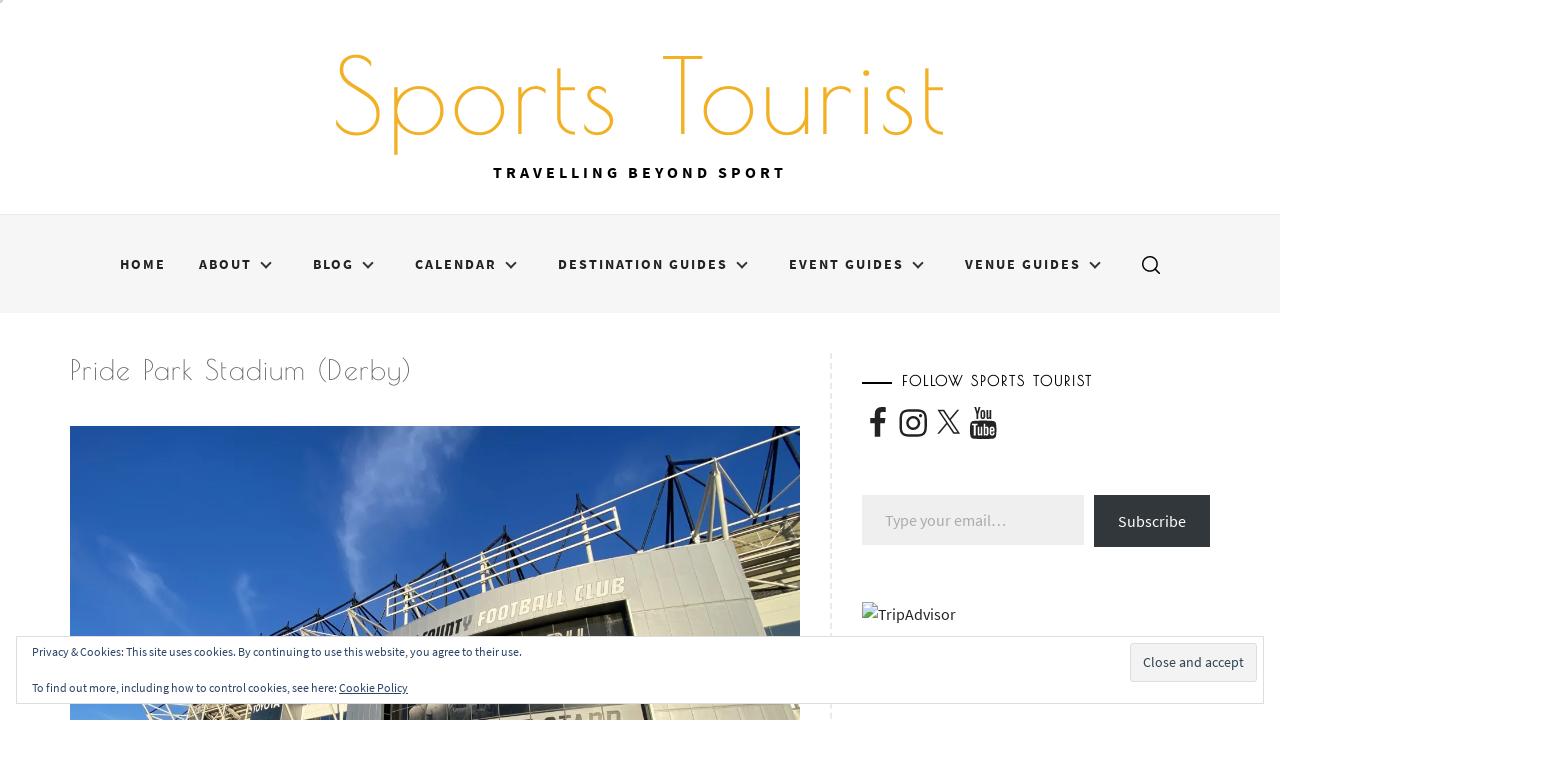

--- FILE ---
content_type: text/javascript
request_url: https://mysportstourist.com/wp-content/themes/sports-blog/js/script.js?ver=6.8.3
body_size: 1840
content:
window.addEventListener("load", function () {
    jQuery(document).ready(function ($) {
        "use strict";
        $("body").addClass("page-loaded");
        var myCursor = $('.theme-custom-cursor');
        if (myCursor.length) {
            if ($('body')) {
                const e = document.querySelector('.theme-cursor-secondary'),
                    t = document.querySelector('.theme-cursor-primary');
                let n, i = 0,
                    o = !1;
                $(window).on("mousemove", function (s) {
                    o || (t.style.transform = "translate(" + s.clientX + "px, " + s.clientY + "px)"),
                        e.style.transform = "translate(" + s.clientX + "px, " + s.clientY + "px)",
                        n = s.clientY, i = s.clientX;
                });
                $('body').on("mouseenter", "a, button, input[type=\"submit\"], .slick-arrow, .cursor-pointer", function () {
                    e.classList.add('cursor-hover');
                    t.classList.add('cursor-hover');
                });
                $('body').on("mouseleave", "a, button, input[type=\"submit\"], .slick-arrow, .cursor-pointer", function () {
                    if (!$(this).is("a") || !$(this).closest(".cursor-pointer").length) {
                        e.classList.remove('cursor-hover');
                        t.classList.remove('cursor-hover');
                    }
                });
                $('body').on("mouseenter", "img", function () {
                    if ($(this).closest("a").length) {
                        $(e).find("path").css("fill", "#fff");
                    }
                });
                $('body').on("mouseleave", "img", function () {
                    if ($(this).closest("a").length) {
                        $(e).find("path").css("fill", "");
                    }
                });
                e.style.visibility = "visible";
                t.style.visibility = "visible";
            }
        }
    });
});

jQuery(document).ready(function ($) {
    "use strict";
    var rtled = false;

    if ($("body").hasClass("rtl")) {
        rtled = true;
    }

    $(function () {
        $('#mainslider').slick({
            slidesToShow: 4,
            slidesToScroll: 1,
            centerMode: true,
            centerPadding: '60px',
            autoplay: true,
            autoplaySpeed: 12000,
            infinite: true,
            prevArrow: $('.prev'),
            nextArrow: $('.next'),
            responsive: [
                {
                    breakpoint: 1600,
                    settings: {
                        slidesToShow: 3
                    }
                },
                {
                    breakpoint: 991,
                    settings: {
                        slidesToShow: 2
                    }
                },
                {
                    breakpoint: 680,
                    settings: {
                        slidesToShow: 1,
                        centerMode: false
                    }
                }
            ]
        });

        $('.header-slider').slick({
            slidesToShow: 4,
            slidesToScroll: 1,
            autoplay: true,
            autoplaySpeed: 12000,
            infinite: true,
            nextArrow: '<i class="slide-nav icon-right"></i>',
            prevArrow: '<i class="slide-nav icon-left"></i>',
            rtl: rtled,
            responsive: [
                {
                    breakpoint: 1600,
                    settings: {
                        slidesToShow: 3
                    }
                },
                {
                    breakpoint: 991,
                    settings: {
                        slidesToShow: 2
                    }
                },
                {
                    breakpoint: 680,
                    settings: {
                        slidesToShow: 1
                    }
                }
            ]
        });


        $("figure.wp-block-gallery.has-nested-images.columns-1, .wp-block-gallery.columns-1 ul.blocks-gallery-grid, .gallery-columns-1").each(function () {
            $(this).slick({
                slidesToShow: 1,
                slidesToScroll: 1,
                fade: true,
                autoplay: true,
                autoplaySpeed: 8000,
                infinite: true,
                dots: true,
                nextArrow: '<i class="slide-nav icon-right"></i>',
                prevArrow: '<i class="slide-nav icon-left"></i>',
                rtl: rtled
            });
        });

    });

    $(function () {
        jQuery('.widget-area').theiaStickySidebar({
            additionalMarginTop: 30
        });
    });

    $(function () {
        var pageSection = $(".data-attrbg");
        pageSection.each(function (indx) {
            if ($(this).attr("data-background")) {
                $(this).css("background-image", "url(" + $(this).data("background") + ")");
            }
        });
    });

    $(function () {
        $('.icon-search').on('click', function (event) {
            $('body').toggleClass('united-model');
            $('body').addClass('window-scroll-locked');
            setTimeout(function () { 
                $('.model-search-wrapper .search-field').focus();
            }, 300);
            
        });
        $('.cross-exit').on('click', function (event) {
            $('body').removeClass('united-model');
            $('body').removeClass('window-scroll-locked');
            $('.icon-search').focus();
        });

        $(document).keyup(function(j) {
            if (j.key === "Escape") {
                $('body').removeClass('united-model');
                $('body').removeClass('window-scroll-locked');
                $('.icon-search').focus();
            }
        });

        $('.searchbar-skip-link').focus(function(){
            $('.model-search .search-submit').focus();
        });

        $( 'input, a, button' ).on( 'focus', function() {
            if ( $( 'body' ).hasClass( 'united-model' ) ) {

                if ( ! $( this ).parents( '.model-search' ).length ) {
                    $('.cross-exit').focus();
                }
            }
        } );

    });

    $(window).scroll(function () {
        if ($(this).scrollTop() > 100) {
            $('.scroll-up').fadeIn();
        } else {
            $('.scroll-up').fadeOut();
        }
    });

    $('.scroll-up').on("click", function (e) {
        $("html, body").animate({scrollTop: 0}, 600);
        return false;
    });

    $(".gallery, .blocks-gallery-item").each(function () {
        $(this).magnificPopup({
            delegate: 'a',
            type: 'image',
            closeOnContentClick: false,
            closeBtnInside: false,
            mainClass: 'mfp-with-zoom mfp-img-mobile',
            image: {
                verticalFit: true,
                titleSrc: function (item) {
                    return item.el.attr('title');
                }
            },
            gallery: {
                enabled: true
            }
        });
    });

    $('.zoom-gallery').each(function () {
        $(this).magnificPopup({
            delegate: 'button',
            type: 'image',
            closeOnContentClick: false,
            closeBtnInside: false,
            mainClass: 'mfp-with-zoom mfp-img-mobile',
            image: {
                verticalFit: true,
                titleSrc: function (item) {
                    return item.el.attr('title');
                }
            }
        });
    });

});